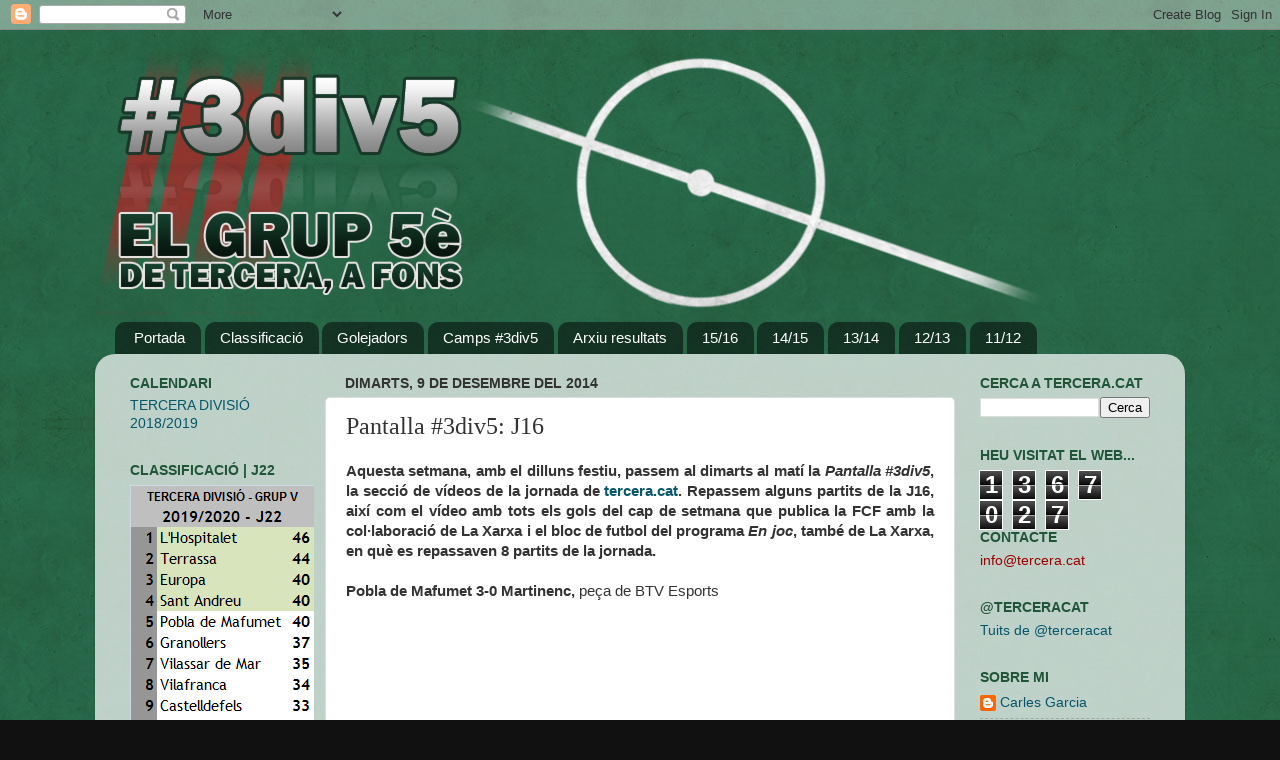

--- FILE ---
content_type: text/html; charset=UTF-8
request_url: https://3div5.blogspot.com/b/stats?style=BLACK_TRANSPARENT&timeRange=ALL_TIME&token=APq4FmCgtNbx59eyPPu6l-mmfkyzrP-hZdY1I61ngCsMDRe3VQuU4iHGI0-59_m2VnIh3hI_pl_GspByET--OEvG4zMFnp_RBQ
body_size: -11
content:
{"total":1367027,"sparklineOptions":{"backgroundColor":{"fillOpacity":0.1,"fill":"#000000"},"series":[{"areaOpacity":0.3,"color":"#202020"}]},"sparklineData":[[0,0],[1,0],[2,2],[3,16],[4,61],[5,52],[6,52],[7,60],[8,55],[9,57],[10,77],[11,75],[12,78],[13,81],[14,86],[15,88],[16,79],[17,83],[18,76],[19,88],[20,88],[21,86],[22,87],[23,89],[24,95],[25,91],[26,97],[27,100],[28,97],[29,63]],"nextTickMs":9809}

--- FILE ---
content_type: text/html; charset=utf-8
request_url: https://www.google.com/recaptcha/api2/aframe
body_size: 267
content:
<!DOCTYPE HTML><html><head><meta http-equiv="content-type" content="text/html; charset=UTF-8"></head><body><script nonce="PcJ9-9Bqkq4SSjU87zuKKA">/** Anti-fraud and anti-abuse applications only. See google.com/recaptcha */ try{var clients={'sodar':'https://pagead2.googlesyndication.com/pagead/sodar?'};window.addEventListener("message",function(a){try{if(a.source===window.parent){var b=JSON.parse(a.data);var c=clients[b['id']];if(c){var d=document.createElement('img');d.src=c+b['params']+'&rc='+(localStorage.getItem("rc::a")?sessionStorage.getItem("rc::b"):"");window.document.body.appendChild(d);sessionStorage.setItem("rc::e",parseInt(sessionStorage.getItem("rc::e")||0)+1);localStorage.setItem("rc::h",'1769868575665');}}}catch(b){}});window.parent.postMessage("_grecaptcha_ready", "*");}catch(b){}</script></body></html>